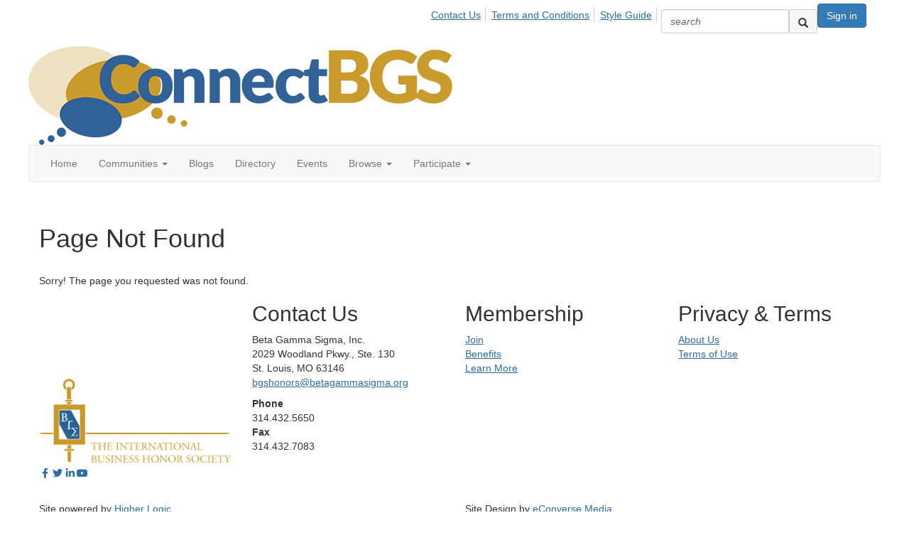

--- FILE ---
content_type: text/html; charset=utf-8
request_url: https://connect.betagammasigma.org/member-resources/member-resources-member-business-directory
body_size: 25511
content:


<!DOCTYPE html>
<html lang="en">
<head id="Head1"><meta name="viewport" content="width=device-width, initial-scale=1.0" /><meta http-equiv="X-UA-Compatible" content="IE=edge" /><title>
	 - Full Community Model
</title><meta name='audience' content='ALL' /><meta name='rating' content='General' /><meta name='distribution' content='Global, Worldwide' /><meta name='copyright' content='Higher Logic, LLC' /><meta name='content-language' content='EN' /><meta name='referrer' content='strict-origin-when-cross-origin' /><link rel='SHORTCUT ICON' href='https://higherlogicdownload.s3.amazonaws.com/BETAGAMMASIGMA/118bb616-eace-4693-b390-a21fabdb784c/UploadedImages/favicon(3).ico' type='image/ico' /><link href='https://d2x5ku95bkycr3.cloudfront.net/HigherLogic/Font-Awesome/7.1.0-pro/css/all.min.css' type='text/css' rel='stylesheet' /><link rel="stylesheet" href="https://cdnjs.cloudflare.com/ajax/libs/prism/1.24.1/themes/prism.min.css" integrity="sha512-tN7Ec6zAFaVSG3TpNAKtk4DOHNpSwKHxxrsiw4GHKESGPs5njn/0sMCUMl2svV4wo4BK/rCP7juYz+zx+l6oeQ==" crossorigin="anonymous" referrerpolicy="no-referrer" /><link href='https://d2x5ku95bkycr3.cloudfront.net/HigherLogic/bootstrap/3.4.1/css/bootstrap.min.css' rel='stylesheet' /><link type='text/css' rel='stylesheet' href='https://d3uf7shreuzboy.cloudfront.net/WebRoot/stable/Desktop/Bundles/Desktop_bundle.min.339fbc5a533c58b3fed8d31bf771f1b7fc5ebc6d.hash.css'/><link href='https://d2x5ku95bkycr3.cloudfront.net/HigherLogic/jquery/jquery-ui-1.13.3.min.css' type='text/css' rel='stylesheet' /><link type='text/css' rel='stylesheet' href='https://fonts.googleapis.com/css?family=Raleway:400,800,900&display=swap' /><link type='text/css' rel='stylesheet' href='https://fonts.googleapis.com/css?family=Roboto:400,500,700&display=swap' /><link type='text/css' rel='stylesheet' href='https://fonts.googleapis.com/css?family=Lato:200,300,400,700,700italic,900' /><link type='text/css' rel='stylesheet' href='https://fonts.googleapis.com/css?family=Muli:200,200i,300,300i,400,400i,600,600i,700,700i,800,800i,900,900i' /><link type='text/css' rel='stylesheet' href='https://fonts.googleapis.com/css?family=Open+Sans:400,600,700' /><link type='text/css' rel='stylesheet' href='https://fonts.googleapis.com/css?family=Montserrat:400,700' /><link type='text/css' rel='stylesheet' href='https://fonts.googleapis.com/css?family=Signika:300,400,600' /><link type='text/css' rel='stylesheet' href='https://higherlogiccloudfront.s3.amazonaws.com/HigherLogic/Font-Awesome/5.14.0-pro/css/fontawesome-all.css' /><link type='text/css' rel='stylesheet' href='https://cdn.jsdelivr.net/jquery.slick/1.6.0/slick-theme.css' /><link type='text/css' rel='stylesheet' href='https://cdn.jsdelivr.net/jquery.slick/1.6.0/slick.css' /><link href='https://d132x6oi8ychic.cloudfront.net/higherlogic/microsite/generatecss/9e270cfa-0882-400a-9047-dac0387ab777/ad9f2179-7131-42e6-9f03-75dcc07d25d2/639038286394800000/34' type='text/css' rel='stylesheet' /><link type='text/css' rel='stylesheet' href='https://fonts.googleapis.com/css?family=Bitter:400' /><link type='text/css' rel='stylesheet' href='https://fonts.googleapis.com/css?family=Oswald:400' /><link type='text/css' rel='stylesheet' href='https://cdn.jsdelivr.net/jquery.slick/1.6.0/slick.css' /><link type='text/css' rel='stylesheet' href='https://cdn.jsdelivr.net/jquery.slick/1.6.0/slick-theme.css' /><script type='text/javascript' src='https://d2x5ku95bkycr3.cloudfront.net/HigherLogic/JavaScript/promise-fetch-polyfill.js'></script><script type='text/javascript' src='https://d2x5ku95bkycr3.cloudfront.net/HigherLogic/JavaScript/systemjs/3.1.6/system.min.js'></script><script type='systemjs-importmap' src='/HigherLogic/JavaScript/importmapping-cdn.json?639048043601312907'></script><script type='text/javascript' src='https://d2x5ku95bkycr3.cloudfront.net/HigherLogic/jquery/jquery-3.7.1.min.js'></script><script src='https://d2x5ku95bkycr3.cloudfront.net/HigherLogic/jquery/jquery-migrate-3.5.2.min.js'></script><script type='text/javascript' src='https://d2x5ku95bkycr3.cloudfront.net/HigherLogic/jquery/jquery-ui-1.13.3.min.js'></script>
                <script>
                    window.i18nConfig = {
                        initialLanguage: 'en',
                        i18nPaths: {"i18n/js-en.json":"https://d3uf7shreuzboy.cloudfront.net/WebRoot/stable/i18n/js-en.8e6ae1fa.json","i18n/js-es.json":"https://d3uf7shreuzboy.cloudfront.net/WebRoot/stable/i18n/js-es.5d1b99dc.json","i18n/js-fr.json":"https://d3uf7shreuzboy.cloudfront.net/WebRoot/stable/i18n/js-fr.82c96ebd.json","i18n/react-en.json":"https://d3uf7shreuzboy.cloudfront.net/WebRoot/stable/i18n/react-en.e08fef57.json","i18n/react-es.json":"https://d3uf7shreuzboy.cloudfront.net/WebRoot/stable/i18n/react-es.3cde489d.json","i18n/react-fr.json":"https://d3uf7shreuzboy.cloudfront.net/WebRoot/stable/i18n/react-fr.3042e06c.json"}
                    };
                </script><script src='https://d3uf7shreuzboy.cloudfront.net/WebRoot/stable/i18n/index.4feee858.js'></script><script src='https://d2x5ku95bkycr3.cloudfront.net/HigherLogic/bootstrap/3.4.1/js/bootstrap.min.js'></script><script type='text/javascript'>var higherlogic_crestApi_origin = 'https://api.connectedcommunity.org'</script><script type='text/javascript' src='/HigherLogic/CORS/easyXDM/easyXDM.Min.js'></script><script src="https://cdnjs.cloudflare.com/ajax/libs/prism/1.24.1/prism.min.js" integrity="sha512-axJX7DJduStuBB8ePC8ryGzacZPr3rdLaIDZitiEgWWk2gsXxEFlm4UW0iNzj2h3wp5mOylgHAzBzM4nRSvTZA==" crossorigin="anonymous" referrerpolicy="no-referrer"></script><script src="https://cdnjs.cloudflare.com/ajax/libs/prism/1.24.1/plugins/autoloader/prism-autoloader.min.js" integrity="sha512-xCfKr8zIONbip3Q1XG/u5x40hoJ0/DtP1bxyMEi0GWzUFoUffE+Dfw1Br8j55RRt9qG7bGKsh+4tSb1CvFHPSA==" crossorigin="anonymous" referrerpolicy="no-referrer"></script><script type='text/javascript' src='https://d3uf7shreuzboy.cloudfront.net/WebRoot/stable/Desktop/Bundles/Desktop_bundle.min.e5bfc8151331c30e036d8a88d12ea5363c3e2a03.hash.js'></script><script type='text/javascript' src='https://use.fortawesome.com/d67f56a0.js'></script><script type='text/javascript' src='https://cdn.jsdelivr.net/jquery.slick/1.6.0/slick.min.js'></script><script type='text/javascript' src='https://higherlogicdownload.s3.amazonaws.com/Theme/CommunitySiteTheme1/CommunitySiteTheme1_638156997126644861.js'></script><script type='text/javascript' src='https://use.fortawesome.com/d67f56a0.js'></script><script>window.CDN_PATH = 'https://d3uf7shreuzboy.cloudfront.net'</script><script>var filestackUrl = 'https://static.filestackapi.com/filestack-js/3.28.0/filestack.min.js'; var filestackUrlIE11 = 'https://d2x5ku95bkycr3.cloudfront.net/HigherLogic/JavaScript/filestack.ie11.min.js';</script><!-- Google Tag Manager --><script>(function(w,d,s,l,i){w[l]=w[l]||[];w[l].push({'gtm.start': new Date().getTime(),event:'gtm.js'});var f=d.getElementsByTagName(s)[0],j=d.createElement(s),dl=l!='dataLayer'?'&l='+l:'';j.async=true;j.src='//www.googletagmanager.com/gtm.js?id='+i+dl;f.parentNode.insertBefore(j,f);})(window,document,'script','dataLayer','GTM-53NNDWH');</script><!-- End Google Tag Manager --><style type="text/css">
	/* <![CDATA[ */
	#AuxMenu img.icon { border-style:none;vertical-align:middle; }
	#AuxMenu img.separator { border-style:none;display:block; }
	#AuxMenu img.horizontal-separator { border-style:none;vertical-align:middle; }
	#AuxMenu ul { list-style:none;margin:0;padding:0;width:auto; }
	#AuxMenu ul.dynamic { z-index:1; }
	#AuxMenu a { text-decoration:none;white-space:nowrap;display:block; }
	#AuxMenu a.static { text-decoration:none;border-style:none;padding-left:0.15em;padding-right:0.15em; }
	#AuxMenu a.popout { background-image:url("/WebResource.axd?d=YAYach_zykzn7tRotFpEUsxzQ5FLPvh1vpHddxQkTcIGzDHXoEXLA7sJZpvZ1DZteHEFYx1BDdc4OSFbCGMrvl6emEIE_mCkf1V41TefuFU1&t=638628063619783110");background-repeat:no-repeat;background-position:right center;padding-right:14px; }
	/* ]]> */
</style></head>
<body class="bodyBackground   interior  ">
	<!-- Google Tag Manager (noscript) --><noscript><iframe src="//www.googletagmanager.com/ns.html?id=GTM-53NNDWH" height="0" width="0" style="display:none;visibility:hidden"></iframe></noscript><!-- End Google Tag Manager (noscript) -->
	
    
    

	
	

	

	<div id="MPOuterMost" class="container full">
		<form method="post" action="./member-resources-member-business-directory" onsubmit="javascript:return WebForm_OnSubmit();" id="MasterPageForm" class="form">
<div class="aspNetHidden">
<input type="hidden" name="ScriptManager1_TSM" id="ScriptManager1_TSM" value="" />
<input type="hidden" name="StyleSheetManager1_TSSM" id="StyleSheetManager1_TSSM" value="" />
<input type="hidden" name="__EVENTTARGET" id="__EVENTTARGET" value="" />
<input type="hidden" name="__EVENTARGUMENT" id="__EVENTARGUMENT" value="" />
<input type="hidden" name="__VIEWSTATE" id="__VIEWSTATE" value="CfDJ8JEeYMBcyppAjyU+qyW/thSG/74lllsWUbR1pnzRXqnxiWkMFiCAuAaxwym1zuXm730EtSeb6z9LH0USBaSKvzvvZ1ZaWmRWIn0EnVIWM8pQW4RsXNm3lm7JmxK68IpczsiRNM3DHud8FY4fu/laWuFAQbk9ltUHKKTSr9VgRAPZ91yN4Pa+9UurIiRiHti5sfpTHtrMAOTvZ97SUAo6E9qX7hQFy8y9OB8VtWq4s4hmDE49GFICzfrl9WqjuAMItJpN8s0HTWlrWS5ljajw0thZUalu1U0y3bK/MyVPakRG+YnLWNhd3LqRimdeh80lBG96Zwo167ijFNglbR76cwE3BnTfE/9HZk0Fcp+YSTGwfAnayZ9ETH9dS1FRoJXnoyTV1SHyikMpzN7zPhesGA87Vvnkd4gafYgmfR96hMGX/pAdFuArI4BsDgLhnsSzyzAW5G5XR6kzWl5AFHHwx0b6izOC2bhVOUuX13nDOg8oA+Tg+8pcDzFO/xNDP7XMqhtkXGZdK3nhC+ajbjOtXSVUt42ZHnzCXeRXrYefWwanK3faVvbJaBnSlMP5s/k45ugoGxL8jX5DSMz0WnR8ibEezYxfvmeOlXJySPGCYz/jct1eryLP8L7m75g19I3vLY5GxJyUuY8AyE6tyt6mplez0R2/W91JZX6FnBrk9JZjcsvebYXooS9sZ/PohO523knadfgM/bixKxSU0XTxbpNNRzeWK4iVUxZ76ch6O9Z+nMLcD6NiWL9fcvLYAqL2PeHXJgplKfKADaSCZ7UHygnaDOUm7+bmi3rkk9J1LLuoiXJynoni7fSezGE/i044PMlu6iPa+1Sz18P2l3VbttB3p7nw276B9uhc6xhBbmwPeYT9hOMzrJCWZytdQiUosVM6JNPpLiEqV61EPLMkXJzzvISRGdjmaYJri2LIj1wN2o9I6sHLqMYlkEjPd+A2dMEx/[base64]/jLfW5Ek+Ay1qnLMeYw5n98sbzfFnrD1mKTyKvwM/dwOFn0iNvSZqSQz4Jn8qCkOa9M5cozApxL8LY3mq2XUzJ2iD8DudCmW4NwmsqUZP1UagavM3e5HPCJ6LSVN77JjTQcX0D+KOJe4NSyBSnjsEBNX1sYWdIowhvpRyBLqtAsD1hUZ7IhRvpkH+yJDjREr3/GDH3p5e5F5ketnBjwaOtqcpnXE/9U7os4Pf9Gf0uWFH0BmSJRwi2qwPh28HsAd8FknGU628jVQ7fHykoJ+7DnATFCld086GaZXmcKIPSFkb1dpcF0W/+25TyzfwY0VZox6wKBtfkrdwOuNz/qlayzlr1GZBYN7z8CQHUIquWRoadsLOeEBMRmT6riniAlrLK41cB+Xv3pt3UqI6qTHiQdGxqf8Tx/ggTBXR/qQBphDPsxGMWXISu8xqYUtzNsJbERw/xA5QXYucDJFpdZorVP1qKSgzeQ51zv4cMJ78J2Ppn/IFrL8U2e5pCTtTeUonW7pUSMJ1F5h7yCSEDd9w65+CiZLdoEs+mPzEPOtZd2qJqr/O7smCOt+G16rhkes6M6NaAWAFhScQJ5LNDo+tXvdSR9S6ptjQ9t/AfgCHMFLHC5OxCLSDz/6cU04KYMFx0yqLdgBjx/OBJaMnmrZGsohI66wQqCaLL1S7wZJCqkWHZbtgD4PsdxCg3qb3AFqgcmLbw8hDfnI7N3hYPby1DNJmFa/FfkYhmZWQKqEJ1clfgHDnyXXr7XrHm7KblIHIQc3j82YIM2W0QlXdF9tvAxPkmKZI82HJ1HeDn9F30iTjio7jR0BQVBT8a9+1dl8Wb0c8asJ8dQ7z6hHyD9WTs1jjmwRbiJVoZIxLxK7plkffjm2PVJxKpiEEtvSZ/H8ZMHLS1K2Fm0eUHNQivtvq+ut6pZP3cexflOxRrwausV3qij4Djxk7ZcS47mze/KKzaOJWSVc/[base64]/yiYsgKK2Y3Kqh1rhk9qJNojx1X3Q7+8z2Pp1xreTctvFEaUJZZ471S0GKE3YfYRqJuS/h+9gUZ2CKXitA92RjkzmrflIvx/++EUe7ZNxYtLruEM9jphY1qMF6uHcEv7zSLZt3VG0g41cks29HN+j4RF3kFbpxPaZifeE8uzkALQtj3gg2fPT2g4/S2DzUoleSEAT/qO74NVGsqHM0O2NigDEX271cKEct1i6eMa+YOwQSogG7vkBqESa3x0JAIIZaXY9C1j1B1RgBNzDSHOpHY2uNCHauWpIu/CgReanjurxYn9prJNDppNMuiBf4bM5yyJoXjbVXFNFS/gFffKrCondD845CNKXP7ArLRFU7QlDMOSd8lzwoEr6+f7ldrLjfnIwiHQC5P3/KYU402jtx+oPGsAk9bjPtoePHAiQjOmD0+M227w/iAIiYGBFZmmIp0lHjCc70i3XvvSJayFxeoh5p/TbbLYo1z60z8FUlaSgSB0rKsxUsmqygAgTemsUB9sKxrm3A33aJ98OgBX/vPd+pAbBtEDEscVCcD+uaepdkkmVHWNGp+MLN8X0xx+68UzsCNnFnyHWyIlk/LjdwRf0KyRq7PjLbKRMyUxHWI0mR15hs4VF+gKHkDP2pzsgmUQ4H+yTNtYuyM45DXwtG0hiPPbdrAfeXSRaeS+3X2O+5vk7oFkU5W6xGKi12qsqp5M1/0Y21FU4EnwqW4L2J1lKZlfnKNdLCF36zuPiRIzwHjCFYJR2c+0lWoJ+yUQQslAIPoDfhii9XDzDPj30u7snGq59iq62rTvQLUa+kqcWQ97BLzBT0TyZC2R/MZzKwIK9h4ikbU6fb1ptTZOfr7VSjCeZN4RK+2Buo+aTR/rZ9a6KGy/Y0a4uRyY5UsMcDv/ofxdnbL+pXnI4op5S/dws9OE4zlm72hZTkCVnaoX1MAZdC03dHsmwRHtXzSiRcxF/ugH6EYXSeLPBySR3IC/E+/19P21ielmV+69uuzKG371geX9sJJ7z7uUfbRApalydpLRWu3NAAR+J12F9NhWwQfmnOQGcw6JIuH7ToDtEccfHjbtlRf3XW8RRCXbWtgxyPbV0KHlpgk7I+rnIk2Vhorl4oUBf/WFDuPsZOEiMPq2RxdgitP99/EZTeRKaPmRz3KcYQjbTN7WsU+AkknWDNQOEiULflt4JeWsIefKEaGGaUOczkdUo3xbv/niR10yMmCLEPVO7ydLoTPSd55ALuGY6wBgGLr8DBYyiTzfDXA04dnEh7v0EL/apFCQexqYQ9rZg9ZagE7Lb8RQ6nRhFhkj30uJ0CFH/[base64]/7O3xYquqdJhWco70D4OdEcYzzH2yxbYJKGXt8bC4hQ8gCKTVBS9s04/4+E1tWiSLI+J8Jo+wwPytIGZXWMgo9xwGBPlvHCs3UXf/iz8bpeNBjjR+rg0+XwzMSXzMrJjnf+CezFfekhP78dMih/ZU7BAXJB6mY+F3P/RP+OLvkv7n+KCxrJoDt8Yrdrshm4mdfZr0VFwxdyREalFoTAwZdeBU5YzOw+N5KH5GELGCJDNJFzzzuB2rOoClQsMxRe3s7oTG5q/0jxK/MZ2Kx00SmN8fUPfyh0vDu9+47fwXquJtKIZw6RMJLrwPxMq/TdcoL0752iP6L2wkMUQ5aldFFHpDC6nL/bVbPez8WkpLLN12b6yusS2Ri+wPN3Wnz1CuYKCQrZj+D+LAQL8uIQklZ7t3jGodY1n/tIrm3F33NW69D1ACkVb/HHgBv98IcvUF2cc0+audRfMECpiEHVDv9m1tA23CTtCCzIzH3E+BaWltKtqtM2HR6m7TT7Lu/HY3Jxo+xMSAEFVatNZdm00Op3KrxifyuDQE0WeVGWlcUuz3XMIEfzM+LzUxVvMEjfSLjVjmKOFLxR3znc1EbCBkzk/ji7w0hKo4aRbYwB0D4HolhpVxJEg/HhJQlKQuvvnNcJbVEqcZHZGjgZSXxrvs3BYJYuuVE9Dg4w4DqF6zZrxLhZxJGVgWxXn53G67SjjhhzxVO1MKH6hQne8xAS4h/bs3zE2dLHorUJLcKrkzh9S239T970S5r2H6ljLnwCMzoOw1wq4L11ZdqA/2htO/SfDk7i7Z80DPhPt0jj7syyM2fdi0sRh7/eUNZOdlK4zL7n9iraB+p3RiJ+is6VOUVJW7815nREzVBhNcXA+CFPmsK8bmtuSI1Zd+pf9o2r7JR5zt1O4cGpZ+XmxdsIGmIoTJL3ZCRzjOG3kZvMr03a6tCCwfGxmfynijic7imp9QRUxk6AxzMEstMvLEPVS2ETkqrnQNj3/j9ugkB+6or0q6uRTWdEdlnD/T3lg9kYa79u3/a2tYPTgcml6qk6h7lMjUqisbCzoQH/QbMa7jtPSAEIi2frNqbq7k2qO54u5RUqIiSzBIna/5jNhSfokbpwmOOGWFElVYcBEMhInB9kTRHp626dLuZcQT8Pk15XhTXjsN2h3XVmsDaabHlmk5xSUU/aDJl44AqjhsrzERjxVoq3TWCNP/qVo7AcDqej3T9NuBVR52TyAKBJcitFOcbWBYlVDKajSc8Uy6ESRQcBnZZA9Da0VT4AcmdzdfcRcAUU0sqnhSchCl1b6+83MQsjQRF+ZuenZtoRqctQ9Pwa2arY7/dTZokwtHYuc2YXvdxUMwcMsTQXMhVdArhxVbTwHVqcJlwxTpl/[base64]/0GiH7+wD5s9kB/i1D9XjdLxwYe1KlxNTm6RuovosFG0sb8Vutv0+wOOcQ1QM+UL/npniLRvaCujEP0x2lMP0v3WRdnh/GxbnfZ2fndBEdDtOmBBPs/np37Twp5pZUG4KOY7i9U7cRjN++2PnLw3Vw+42+MGc9r9dXzkHM5/tbAVKtzmp0MYMYXw3nQD3gZJxtoHFrQqHwyZjap2+BaO4fTxBInqQCm1QN7Mr0X3huyiGMi9xPk+1jTMXZsgLLzrYonzqdUamtgn36iM49sd3UX1WMCSHSu0KYnD4HbJ/20gcYiDaVajt4oLlBpJ6KHyH/eRWElmUNflQEgyJNFT6x32YwHp8bIK+wIb+WSfNoVOWKDmsZybdO9AaZwKumd2Im8sVFdpcm3zNj7t2D1wcqpm79H/[base64]/vLF8nWZo7tyQaj4Hqq6hbWqyvttOpDaO3vJd27RY4gmYb716Ph1D31ipE9eBtxUVDsxxdNwiJZDb5NlJ9A2zCDvwVnJJlyT/f2bDfLXZLWHAooVVVVxTgFEYKPlWG+Czhdze933A9JENlO/zyQfPKAdjB+yGIR3TRgdMVPgD2/eGE6TtlwEqRQT1VhC0qQgttrplMNBGyrkXBVy3Sxjb9+5NH32VHD4bB2c+zW0Zgx/yKo1nuzWxBcpTsp0dqUUJDktzMMIxPb/ViCEnA+6H2YlL2koxYhy3fFe/9U79QwYUL80RNuHm9TuzwQSlh4eipfZjyBn7jGVHsB1PFuWzGgt2gjjuIZsjQf0B/uscuYw8EstTRsBP1sSgIpk/sD/VOYiqX8xH5rZRExDLcj958v1q0HJ1YS94Wg6yiL+c1aVOUSyw5jjZQU9qms1GbXp6WGQnt8SsRuwdr/73FO7CIvgiLdX+Sj2zHvKb14OGSyGKbL2cEng8hgB7enMgoM61wQ6tNtIxALvLPrj1s3LXUjDUtGWcPl6ngDzd0sUnrW6Y5RC5lOsN5EOMTJLu73Ha35dvfGsO3LBt5yBl1S5zLp/edwMZT5pIrSiwrWdu5VndvBUSdGlKY4DdkL/[base64]/VRjmvnBux1v/ZruZQ8BH5ZmaTEPTiXQHpvHhFAEWi3441tqEriPa7RYszf5uAt6cKPFPJn0+Q5m4ngRYYPh1mcL/bW83avubC4YUGXg02UZrMMAV/[base64]/gLyHdV2i0m/xIS79mP4oN+Y+byHk+CnK4pkkwfvo+HPu7uIVM5tTVR0HNr+IPQx5S17PVLTJ5tuqp1JK28/[base64]/TLi0YkIqUoRqjiszofO/PAw2y68T6Y0OfsTZVz5brvRNlRk6oyQCej6ZaG4m54m8QVGL5nEYlVoQE5mURhRlop9xFahPMLf4u4J410wI9uL8QjN2vcHq8BChsdGuYfvUvEDhiJ2Texfbsp0DKwsbcd9FWCVfnNiv6O0/3wXD8IaWcZI0R0yX+KXptZ9f+g4lTK9+/FeAsSlVU5hDWwty3qyXppM24e/JSJX/EzRPt+c+zkJq/cw6rlXgrynN74uS9tW0yDX6kWng2vd2IxfKANpZUQNi8lzsFpfK8suh4berai7ON6s+1Ac9Wwhmcu4pM9st+iw2AHbFqCr49XpnugU/Y9YyHW3CyKg3PDKt1/iKX6tYkzByxYF0Cg1ETnkVfe45J/+ZXS9z8jHyWl9qZ8qI2MRV89hIHZC0axo7YYOk11mBqg+lTfgdWgaLzSxcFq3fB9WJ5p/UGB6u8SYG0WMgS2MD0R9Embowrf6i+1rmlsTtpFQKxooAWVrhjYdwF7gWrseHs5fe/ZXS5yEU+D8IlUXCzjiTZTvAYUIpJEUsdENtR+TYhufEjhH8kezEjBj4n4RJszX8fZ85klTWJ8C0kMiKFDNK2HUJ639dIcVi0Whp4CsjMMYrQrzVkK4tTHfPGd/J3b4V1Lz3YM9Amv1XD7FK1EPvmkIfws45ohJ8xuYT1b48I7S7wUFwZZNQfbWEQDS89fqNbENcvaYn84mOo9N4gWGSwAA4XoRK80Rv6IsiVFuVHVle2ukxT4/WRBKWyFSb0uqh+4YH4eS83kQmaJsh0L7RsrICtP3XMqc/pffvnoPAsVhtR8Kn379LYLyU5DJhTp+Bte1Rd2J+zSg9pzgKikUKDc/uzEIZi1kv0roLL5TbJ5hVO7sGqvWfAOXi7Fg7DqCvSIljbeUefs0rfmJUyl7pjRWRa59hoBukoapCK8O5Z8i2BHPRVxLynP5ZLFpGzXX+E31cRK4M5Kahd6n+8MSm2fREV4FYKACDtIJWqo5jDY7iItDsxPkMA6ZICwlhykfNdCXU9Vnpi7HL/1fqfHXv36zq0pGLgYo6+ywiHmSAVbpRQ6YN/9a6JX4rX/rdu64ucrnosAgKZwyPGQL3q9Dmv/xk1WcxAdjMwNeqnzmZ7y04kbrb34nJD0XlDUYdk4VNCi0Yaz7XO7v0a0NkhEr22GaEvAochKxYr7DcU2LIfO83FibIRYmfWhGgHtP73m4Re5QsoS2yFFRv/og01OoECX5htDH5QQkZRP+CFnGH+rXN+xPlQEZbCg721V54s6MJQMnhS1cRawjVNAtrJxJNTN7xXuXgok0JJZuvRwcQYlV9SyuqmQueVw/VZv5K1hujg6dS2SA3tNpFRjleHbyqjYTJ+zDBAGzQ9tIxiWec47czlgTxYZ5AsbQZCm1Q35IYYC1DnDBWT5nW0XacT0MvrlhN6OaWNRQApjwDOXD8B9+SOulNAI2nS8alo52JnSR/BCWfd9m+KMto52P/cFhX2B72Rpacf/BtJAlMyEGBBOGHIqN5xc1zGgDytDvdG40l/7/7ugJ+c/CF5FEceFKqdFrU6JWA2Y5Ge2Uz8TIZNQpKlAfshAY45/8wUTp1pQtuEkyp9AoPZ5PVUSpcVQyj6Lw0rV/iduo3Xti84uzXQyHad45a74Nx/Fr5wI8uEBm5rKY4OSvgAXlcvzy5rQQlYW/jIbIZ+nlri6vWJByzYZMVc8nsCJa8TqOSy+1Sw9607mOQFcI80ClathuKd9xsfGh45ATh1OBZZF5Lv7EN7K+KwP5baxd1oI1aDxFNGg8FRTWWVp0A3C8fqcJNTsYT7IsFnOXcoozzvpChYiUQm/Es4sJ/M3DD5IdT0FmS9DKIksqU0/n+GE6XOZRfLj04EPjfGfSIC2yxN80ZkU2k7Hi0alX+i51EJ2aN6PUAr1leqquWW7ksBBokRu2D5xhXmwn/NfGG4xyK+9BdSBkP5llSKUgcSrb9wrT+t3lPcEBAvSj2J8eMwDppWdBY7BsMiu5mmLnFZ6fV/yD0PxJToXWp3pu+cd6+4oeNgQX26Y/CWqngwIPp6qfz4TO2apruB/ryYBFwUtkig+u3QoHUhG0AS6uy6Qq8FDnf81TFTgluL3pacFpKKM3lwHSmvQ9KacAF2XCoOZLGPzcAkJFa69TzPOYsViF+4tZUuiB+qwIKL8G2JyV5r7IkiEMJ/x+reCn8v//GHP2JG34J+g9bk2jSze6A6x2fZQUlWL8e+c8N+RQazvpksmPd6SET2YLfkbOR4/PFmSvgow9dChYidlpe0ekRleIWDccLiX0ZeOvUtB1Lc6n09uBNgssxKYhumViic/7I6L0tPMfYFy1g7roDxKoBtpG1GBZXcQjbIV5jm5/RWJd8LpMiG+pBG/kPmCdxo6ErkAfA5fdic916u4eFwEX64SGPzzf+y+T21rQHzxDVSZ1mLlo8II/[base64]/zC/iCAQRA+2lejjuO18FFmorl7hNzzJFzNz1OI4q68wsNuPVIqNLWHCayTlEM8r8C6tJbEdkArmHkpwP8TF2Fr+M3DeoaZ6JNwcH4J1t0lMK4+m0iFvL39vG5F872adClIyyrZj2VuYklMhXGv7++2ct8x2Ho8Adgm/QpNyLeNgWVpgvCn7+kpyB6j+K7WpKeKuo0bK+fc+t1MV9HPUwFxAOXhsSDtfxLW7F7bW+xu8rglOECoAyl6nML379v5gnOPwS2Ni1BXdKYUXLlKF70oUZ214m3DoVqS3bOprosIgcBXL38A4SApzGJIoZCgmTpT3f9D1GC9UVtNtJOJmO/67FpsCW/tSzspbp/GHphf1cADOdAR9EHNk0xFz9Tov8648E5iFmV/6a5zQVPeyBSAzx1mApXmKCPBeDXaYw4lE7oTbP6/DocCx4M5pDZJNWVb3mcouJ6StDS1Ty25S1D0l4BRA9EFMEM0Garz/pSXYCmi76gAHRXLFRjEec8Yarp5yhL53IX8cC9TVt7D7DUVpWkQpiPwu+jaQLNsEqYtvnCGlZDoFlCpW4NrnOK2oANBUXnE9Y8VyqouCyA5SIE+hCBHaS9EJENwOUsqBGtF8+ex7G0fTOtm9hvvDu2QK3dBohED43NrUhGOPzR5E/UYhS8qCJtQTJ/e9f6oOlKNwSntpEKjtDG7LAYYezN6PH+cPXXRJymEjzlWLUqC+VPDLtzLHESQWrgz5+wuyIX/qMno4MReHJFsmfTq7oS+inJvYglIhaAahSEUUaCmiIiMDMG5OAjvXD5OhRgHSDLu7fjQdD9EM+xrbdUkrAE/bJr1FYNCN0mBgB4I2aDqRBctbjxPPkVmg9ZaqcDksgD/[base64]/hPjOwVnzAI1bskz4caZwf1aiEjz1J5ijx7RrRvm6Bd3e9JOfwjoMXrI0Q1hzKX40HobpKDgjTmNLW1naExmdocIiRBLNC6kWw9MvrFY6x7did03rIPJQdgnkfZH0LOOhPxJDOKqy7xLmczycPi3YXLVbwZTmaAtjl/oiNzeC3+MAvZ4WkiXSPJk9Qxj4uW9f+5U2YtXcNXa+6Fgt5CuGHtEZXv7cfz+ZaxSWOCFcc4Z/7jH0+nNnRpnv/Rfmztz3LAgjkPZ3NAzkcgdV+sqMQ2mEFzQsY80PwM94U9T7fjI5zQrZs4+D4NEjCHkBGTNffnCS8EAy6LCu1VhkUfjx1HC8OHk57ebzQ9C05JK668jhPD4orwtXPe1hIJn5zjVBi6gCOafIBFTJ74wD2JSSsB5/GHCLGOYRdFMUIDc/[base64]/in26NfM0qYT+FAO7Q9rUQVD5y5oCmvwd5oLRRLON/[base64]/T4NHl2K1pPFJMaOmEPwzyvVpnbcyZrAofZSJeGFDVgV+U022KpHz2fnjXpLIE4/UYNBZ2NbjGJApIEhNwGvz2wX6qMxHqhk9aDgSK8kNQMM4KKJEtuQsfDwm4xh7cbHkRWWoB5yDepnT5gZAtCUicAovEyLP25n0WlrhWxWSKAP//0zctrIa9nYe5AkxG4FsUa5id7eefs0fxCm/e0UaSkaMkdVaY6B1GuXRBMuFnZmjTavgNj/kjA75/ImgKUkve65FqEUnLywV4UFK8vkY65F/Xr6p2TGTGE3sKZW4oOsawRLAWBFJmPgYwZS0yxUT/EHGV3JCuTBc8sus0dQ4WrSvUR+NXOwF4WQy2Y5pUH8bIjx7KfMWalGFDUT64OWMnIPtYoc5/sf8vzNFxNybHlGpJXxnPfIP5B7UYB80iNnetG/7MIh6oYLtI/vC5SjcRASFXD9kFis1BLjdlb4/SaaF9xlGyG0fo3vKqdirnVBPjEiT8Q/xFX6rqMw4ROohOfH5BTUgKl6lTZWPAXhxXex/iJVD0L4vCOxDErOp/d0+o86uDrxjJ09auE3ctAYkBXTDNsX/R4bbFfo/Q9CGy4MkFc7DadTocU2FZk7Cw6FVvjSuqgHZM3ke+CNS+7umjzabEpDRZiJYywIgT/rFQHmTS7+X1OAa7g+C25tc48EW0GJrnkZ+ttJmWy0bazOE9ELou937asSPsPOHPBNLkiNBbIH8gPiKnI9m7+dnupHiTYxWM+2rWiMES9ze8XKvzhTLqmtcmk7wmaD9xfbjPnyVTQOevKarMG6VPFaqLph9AwlBs6O4GUg60A1sDLTjf6wT21OhDlUd/Z3Waw+X3lxH90B89+yLG8adrk3bDjSha5OhXPw+9C7Vq2/eAMeXsq4Noqg+2XXQdgx8KdGNS0FULyNh90bEVuBF96pfAzD3MRza4XVRBjliXxczaqF5oKKAFPJZR8q/GFW6ln6OLMITh8nU1p5RbJKfkdgJ3cbvso1+i6Fs6FcGUscHpENMG9zxYiKYKqYtdegOSBlT+Luu/klqZQ2PD+oPtznuDjVKXnCNIdePhpsvT/[base64]/+ZvoICvtbZxGc3k4Ms0Unk1lXKj6a/48TP8RIdlvUwOvVC+/0FPjM0PRQA0Xg64izjDv2AqlkXoJGo168/YAVTKiucytTKbwzf64qAHomqgzjjbNpviu6CKyhHSQDlPvcmMlge8s4aYcsJtxQsJ5mv15Pjnykt0J3bEwgmh7tFxU6qpAOUV2Olk1LkalIcbf8WdVr26Nl50/RuMeyyQkjTvf6bHDlYEJ6m04nJMuvpEEWKaw+kxyQBtNqlUKZOu/Co+ZQlWvXzOPNsNFaDXaRQl0uO7mtTOU0+UJG9FmAiWf/GXiBT3IcS/n9V9bh1N2j+nDi4TyO64jVAKeTGOUHlozYyVkfBAA0DD96fDSRCou7y4YRLLTB+2xmmQcDgaLD1BmJpWKgKWLr/ab+PxYsQyo+pb8f+JJyfMGJnEKv4FU9UKFmg597MR46dRDxqqr146utR3gwJZMwtgVn5R+TkPh0Bq3Vg2SWTTUQzMzU4ls7Me0YKBnfWSn6BGKGePVLptpiBv9idSv4NQJSckKYsS6dqBuyJtbOiMUue942OLwosNdXB1bKSFlR1RLWQYPAj4FuGV1P+GhYmO/3drZHl/k0d77hZV/gAxrmS9kpCylX61zqOlyEpUOmZdzaET03EQ/5IROj/iAAFuW/K40dzcVW6pNg6wWbRfc41Wkeom132u16Qmn4dIU9mBfYoBVilxRGPqyH2+dGux1hNYsP5Qy6axKYtrG1LrivhY1qNYLRmbgfHtRJvThE9qPA4OyFYsQTuHX9fJZul5+tcbRVeyhx5HalvrWizVdCrnLKXMg6vw/iQqNfGm1w33T00pj4SJ6FaLltPCZq6Fpj4kL66fEIt8R+UkoQ5A2A71kS4WBDEmPA9COoBGjSzDwk2IFOlsMYxoH0x2vwzvubLRqE7blLrj+mRgXRFe38jBMIVOGSckJ+whIinY0JIqdhNfcPQEcZntm/Yf7Za2ddKHWOBIlAfEvBTiG5Xe5yZbjdzUeOowJc70wj+nKQon8S4VSiDWovwEfxbd/7LtdEru+g7EAupsXUnXemXRfXX86eWNESqujMBdFpzLaD8qK3A8P2l1Ss6i1UlrekuMePoWrGTR6X4Cnt41fY5Iwf0PwmtmTwNsZl0xq8jHZ07rs7SmmD/Twl9Bx4gPxSSZzttoRnuOMfalPsjDVmOGnq6E9XGP0FPzixnTx0jS3x21gSikLYbR2uzAJ8ZTONWzNFY0J+N3oCOVBHca8ZxHQ6fZPsnWVFGcY2eoe+3WWaNPLePG34Gwzy7XRhH7p0+G6JA8lM/APJaG4oZF5frGhv3+wo2bnuZGKC8QkUTM5s2g25Dl5/Uer2bd/cib0iGP4ZhyiTSvV79s0mnMOGriZIuuJKKdqFtlpCwaznri0mS3Nf/XFVgRk1nMnFLDsOivkvkrD2NjtM9I47DfQmgBNQuKtOp+vchUIFiC+PCSTxKRBB9fsTFYu9SXm8CmP/NHjW9+re/pONyODuig78KHnKBDQGaq/MBilDRjF/0/2DRtxcOCJHVUtVIL2njJ2Ciho69bJXENPDWmQ2tLbSNvD5djaEx+xQ1o5wM/45HjBUMTts1/k5JUbOCl0ufkFoyQqRmmBPFj0C18kp1FriO1woLGid47cEU8le+mP+AFnXPOljVo+wdl5LP/L5ehBHq13MpG9MizsbULmaQF58HsJWWDjutFxYnu0nN5YeWxJcoEFdti4ejMHR9nkaM1XKWyt4E7REkW66c0nGLZDC7cQqJHEWDJGrFaK86lAAvSotpMYAz2trkBldfjK09+zYSG8JRgZJrMzZnahU269lHIBtmCTyBnffV3rk7jhRgV5iCn5NrB/bAr7qiawIj7WskKShOhHGbOB+/erXAuOviFPV86EqvrmrOcsfZtyEIyiNKMbzqQjZwxtMyqpegDKnlMXlpjV7neMDd4TOd/H11vK1t8eAZxc7hejggoEm9BPNDEPixa0SSKpLTXNjZYCDOuxOF695Gd6awVPjZbH/iq7dJ72tIwGcUPGXuAal/gk433MOXC1R6eYzVmxKYcZZ8bIqXvQRCIU6qccdRfOopQiFDELVYRj3DDoooz6O2hAUiLCe3PxcNjn3GSkmZPwcPvVR0oYZ87vhdThomjuK8BzMn+EwztR/jNXTRT3SxtdFjkuV9kDPpTSiQT1WoWKyhmF8qMGbSphj8G4vKPAy36Dyu0ov/Uc4I4VGv4OBNpXr3MJ8d2pLluav6ptgaels6yib1vCcDcY9tY9e0S/ipGAFl8GTabOqSPElWzdJqARkAcUoYv/cWYw41zkclHeEUs8F3u6DkOZSVG6RkdJrr0DviRkkVG508m8OsvrEQ0Z/b1bbQjmWPR9/Ofl4laIEw0zFr1pX0D7jqQfIyMN8/EveCGbOuWj4Nn54dWIM9ih2ZyjdoQuIrioGq4QdX4xc/jzo/qVXj0qJ9PTQEQP3ic61PufRUZGvYHW8WR8OtZLFpQZ4YQKd7qtD8Q1KJQUSEL/wGTnikMyvEWZhvSa3NejBc5jMgo2Aq/gF9YgUNZbz2Rm8fhBZg7KrK1ukKVbzBl2U+UF9lg1WA67C+Xakvp5RzMRdM9OKrMOMeEjveoy4YYvTJfi2DKGhXl6eG2k/eF8d9ks1oeDY417Ahfee705il8itxx3QD9at4PkPmrK1os3AzdSM25YvCeOpIvVAUDcXIeEOgiyyjI4cxBQGvLXZx4u+Nx4mpADCOq97f7bbX/SlcDLC+9YhK+CvBzMOxCBIqkPU2z3Rn27CvXVzykjYo1FcoREf3DysGQBnQ0PhIx7ZmFYZ8FU3nPcmi2+ASP0qaWGn/NsY3m/2lQrMRdgYaVBzKLhUedXxe5l2bp6QcUiX6LhMpQGissPVOJnJELSRfBU/SrgJhfitsC14flbBrFPCcOIYl5Lc5C6Ft2eutjl2Vj8WY=" />
</div>

<script type="text/javascript">
//<![CDATA[
var theForm = document.forms['MasterPageForm'];
if (!theForm) {
    theForm = document.MasterPageForm;
}
function __doPostBack(eventTarget, eventArgument) {
    if (!theForm.onsubmit || (theForm.onsubmit() != false)) {
        theForm.__EVENTTARGET.value = eventTarget;
        theForm.__EVENTARGUMENT.value = eventArgument;
        theForm.submit();
    }
}
//]]>
</script>


<script src="https://ajax.aspnetcdn.com/ajax/4.6/1/WebForms.js" type="text/javascript"></script>
<script type="text/javascript">
//<![CDATA[
window.WebForm_PostBackOptions||document.write('<script type="text/javascript" src="/WebResource.axd?d=pynGkmcFUV13He1Qd6_TZBRAmfPljXpAmvH6ymD0FJ-nJODBdw3aywduuCX7fwOOLVcxmFBAWgoWnmkQ32NYnA2&amp;t=638628063619783110"><\/script>');//]]>
</script>



<script src="https://ajax.aspnetcdn.com/ajax/4.6/1/MenuStandards.js" type="text/javascript"></script>
<script src="https://ajax.aspnetcdn.com/ajax/4.6/1/MicrosoftAjax.js" type="text/javascript"></script>
<script type="text/javascript">
//<![CDATA[
(window.Sys && Sys._Application && Sys.Observer)||document.write('<script type="text/javascript" src="/ScriptResource.axd?d=uHIkleVeDJf4xS50Krz-yCsiC65Q9xaBx2YBigaoRbtS1gBd8aKofUezDJgqx2VqzgEIfFDmhSy54GRTGOr5d3C_X6iEvBOWiq8p0Kduo8H1no1RIzbd6O77SxCTGA4F65wQWu2BefDxTdERyfxJO3mgL0rEVcT6Z4j6igYLOGs1&t=2a9d95e3"><\/script>');//]]>
</script>

<script src="https://ajax.aspnetcdn.com/ajax/4.6/1/MicrosoftAjaxWebForms.js" type="text/javascript"></script>
<script type="text/javascript">
//<![CDATA[
(window.Sys && Sys.WebForms)||document.write('<script type="text/javascript" src="/ScriptResource.axd?d=Jw6tUGWnA15YEa3ai3FadBgEcIRcWgbO1idjRJWibT8FwNVD3NMThqSbDspdgMrhDQgZQ3sB2i12UR1nVkli_R5C35LoDWWMo0i8vO7ZexxGupvmm7x0dUepeqsML7kNSTp8tsPXRqaYaXSejaLj19y6t6ggahTqV8VH05zoRl81&t=2a9d95e3"><\/script>');function WebForm_OnSubmit() {
null;
return true;
}
//]]>
</script>

<div class="aspNetHidden">

	<input type="hidden" name="__VIEWSTATEGENERATOR" id="__VIEWSTATEGENERATOR" value="738F2F5A" />
	<input type="hidden" name="__EVENTVALIDATION" id="__EVENTVALIDATION" value="CfDJ8JEeYMBcyppAjyU+qyW/thT7UdIrQITTjtKI7XOtQV5YvZRMqghQh40kjnVDUReI/fK1F52kQRfmpuA+mDjkOSfrHGws4S38g3i53egba2rrQbCjkNuuSuvaXmUm8UVma5FK5FxBIcLhgCw+iCcOnS0aIGN7yvRXN9jI1mP3yRcMBZZaUISUlvu5O71lsOb4rryAj2gZgUoTlKpYQj5n3LM=" />
</div>
            <input name="__HL-RequestVerificationToken" type="hidden" value="CfDJ8JEeYMBcyppAjyU-qyW_thQxcFpBCIRCown2UaB1t-FrPh0EOivyaBSNoo4xrQ3zLIgQX9G1g94otYO5429LHZJrFameNt9oQ3gEB3Dhdimh3DzUbk0PUvM7caEdNPFfgJg6AA_zkF4fXkYA5XiFVXM1" />
			
			
			<div id="GlobalMain">
				<script type="text/javascript">
//<![CDATA[
Sys.WebForms.PageRequestManager._initialize('ctl00$ScriptManager1', 'MasterPageForm', [], [], [], 90, 'ctl00');
//]]>
</script>

				
			</div>


			<!--mp_base--><div id="GlobalMessageContainer">
                                                <div id="GlobalMessageContent" >
                                                    <img ID="GlobalMsg_Img" alt="Global Message Icon" src="" aria-hidden="true" />&nbsp;&nbsp;
                                                    <span id="GlobalMsg_Text"></span><br /><br />
                                                </div>
                                        </div>
			
			
			
			
			
			

			<div id="react-setup" style="height:0">
                
                <script>
                    var formTokenElement = document.getElementsByName('__HL-RequestVerificationToken')[0];
                    var formToken = formTokenElement? formTokenElement.value : '';
                    window.fetchOCApi = function(url, params) {
                        return fetch(url, {
                            method: 'POST',
                            body: JSON.stringify(params),
                            headers: {
                                RequestVerificationFormToken: formToken,
                                'Content-Type': 'application/json'
                            }
                        }).then(function(response) {
                            return response.json();
                        }).then(function(body) {
                            return body.data
                        });
                    }
                </script>
            
                
            <div id="__hl-activity-trace" 
                traceId="95950062cc2f9bb1f7bcba8a6beb546d"
                spanId="d2f788f93f1a8ca2"
                tenantCode="BETAGAMMASIGMA"
                micrositeKey="118bb616-eace-4693-b390-a21fabdb784c"
                navigationKey=""
                navigationName=""
                viewedByContactKey="00000000-0000-0000-0000-000000000000"
                pageOrigin="http://connect.betagammasigma.org"
                pagePath="/member-resources/member-resources-member-business-directory"
                referrerUrl=""
                userHostAddress="3.143.18.245 "
                userAgent="Mozilla/5.0 (Macintosh; Intel Mac OS X 10_15_7) AppleWebKit/537.36 (KHTML, like Gecko) Chrome/131.0.0.0 Safari/537.36; ClaudeBot/1.0; +claudebot@anthropic.com)"
            ></div>
                <div id="page-react-root"></div>
                
                <script id="hlReactRootLegacyRemote" defer src="https://d3uf7shreuzboy.cloudfront.net/WebRoot/stable/ReactRootLegacy/ReactRootLegacy~hlReactRootLegacyRemote.bundle.209c74ed29da9734e811.hash.js"></script> 
                <script>window.reactroot_webpackPublicPath = 'https://d3uf7shreuzboy.cloudfront.net/WebRoot/stable/ReactRoot/'</script>
                <script defer src="https://d3uf7shreuzboy.cloudfront.net/WebRoot/stable/ReactRoot/ReactRoot~runtime~main.bundle.b8629565bda039dae665.hash.js"></script> 
                <script defer src="https://d3uf7shreuzboy.cloudfront.net/WebRoot/stable/ReactRoot/ReactRoot~vendor-_yarn_cache_call-bound-npm-1_0_4-359cfa32c7-ef2b96e126_zip_node_modules_call-bound_ind-cbc994.bundle.502873eb0f3c7507002d.hash.js"></script><script defer src="https://d3uf7shreuzboy.cloudfront.net/WebRoot/stable/ReactRoot/ReactRoot~vendor-_yarn_cache_has-symbols-npm-1_1_0-9aa7dc2ac1-959385c986_zip_node_modules_has-symbols_i-ae9624.bundle.dce85698609e89b84bdd.hash.js"></script><script defer src="https://d3uf7shreuzboy.cloudfront.net/WebRoot/stable/ReactRoot/ReactRoot~vendor-_yarn_cache_lodash-npm-4_17_21-6382451519-c08619c038_zip_node_modules_lodash_lodash_js.bundle.d87ed7d7be47aac46cc1.hash.js"></script><script defer src="https://d3uf7shreuzboy.cloudfront.net/WebRoot/stable/ReactRoot/ReactRoot~vendor-_yarn_cache_side-channel-npm-1_1_0-4993930974-7d53b9db29_zip_node_modules_side-channel-16c2cb.bundle.a70384c396b7899f63a3.hash.js"></script><script defer src="https://d3uf7shreuzboy.cloudfront.net/WebRoot/stable/ReactRoot/ReactRoot~vendor-_yarn_cache_superagent-npm-10_2_3-792c09e71d-377bf938e6_zip_node_modules_superagent_li-adddc3.bundle.7a4f5e7266f528f8b0e4.hash.js"></script><script defer src="https://d3uf7shreuzboy.cloudfront.net/WebRoot/stable/ReactRoot/ReactRoot~main.bundle.3484d7cb3f90d5a4ed28.hash.js"></script>  
                <script>
                    window.hl_tinyMceIncludePaths =  {
                        cssIncludes: 'https://d2x5ku95bkycr3.cloudfront.net/HigherLogic/Font-Awesome/7.1.0-pro/css/all.min.css|https://cdnjs.cloudflare.com/ajax/libs/prism/1.24.1/themes/prism.min.css|https://d2x5ku95bkycr3.cloudfront.net/HigherLogic/bootstrap/3.4.1/css/bootstrap.min.css|https://d3uf7shreuzboy.cloudfront.net/WebRoot/stable/Desktop/Bundles/Desktop_bundle.min.339fbc5a533c58b3fed8d31bf771f1b7fc5ebc6d.hash.css|https://d2x5ku95bkycr3.cloudfront.net/HigherLogic/jquery/jquery-ui-1.13.3.min.css|https://fonts.googleapis.com/css?family=Raleway:400,800,900&display=swap|https://fonts.googleapis.com/css?family=Roboto:400,500,700&display=swap|https://fonts.googleapis.com/css?family=Lato:200,300,400,700,700italic,900|https://fonts.googleapis.com/css?family=Muli:200,200i,300,300i,400,400i,600,600i,700,700i,800,800i,900,900i|https://fonts.googleapis.com/css?family=Open+Sans:400,600,700|https://fonts.googleapis.com/css?family=Montserrat:400,700|https://fonts.googleapis.com/css?family=Signika:300,400,600|https://higherlogiccloudfront.s3.amazonaws.com/HigherLogic/Font-Awesome/5.14.0-pro/css/fontawesome-all.css|https://cdn.jsdelivr.net/jquery.slick/1.6.0/slick-theme.css|https://cdn.jsdelivr.net/jquery.slick/1.6.0/slick.css|https://d132x6oi8ychic.cloudfront.net/higherlogic/microsite/generatecss/9e270cfa-0882-400a-9047-dac0387ab777/ad9f2179-7131-42e6-9f03-75dcc07d25d2/639038286394800000/34|https://fonts.googleapis.com/css?family=Bitter:400|https://fonts.googleapis.com/css?family=Oswald:400|https://cdn.jsdelivr.net/jquery.slick/1.6.0/slick.css|https://cdn.jsdelivr.net/jquery.slick/1.6.0/slick-theme.css',
                        tinymcejs: 'https://d3uf7shreuzboy.cloudfront.net/WebRoot/stable/Desktop/JS/Common/hl_common_ui_tinymce.e4aa3325caf9c8939961e65c7174bc53338bb99d.hash.js',
                        hashmentionjs: 'https://d3uf7shreuzboy.cloudfront.net/WebRoot/stable/Desktop/JS/Common/hl_common_ui_tinymce_hashmention.94b265db0d98038d20e17308f50c5d23682bf370.hash.js',
                        mentionjs: 'https://d3uf7shreuzboy.cloudfront.net/WebRoot/stable/Desktop/JS/Common/hl_common_ui_tinymce_mention.fe4d7e4081d036a72856a147cff5bcc56509f870.hash.js',
                        hashtagjs: 'https://d3uf7shreuzboy.cloudfront.net/WebRoot/stable/Desktop/JS/Common/hl_common_ui_tinymce_hashtag.e187034d8b356ae2a8bb08cfa5f284b614fd0c07.hash.js'
                    };
                </script>
                <script>
                    window.addEventListener('DOMContentLoaded', function (){
                        window.renderReactRoot(
                            [], 
                            'page-react-root', 
                            {"tenant":{"name":"Beta Gamma Sigma","logoPath":"https://higherlogicdownload.s3.amazonaws.com/BETAGAMMASIGMA/118bb616-eace-4693-b390-a21fabdb784c/UploadedImages/Connect%20BGS%20Logo-clear%20bg%20resize.png","contactSummary":"<address>11814 Borman Drive<br />St. Louis MO 63146<br />Phone: 314.432.5650<br /></address>"},"communityKey":"00000000-0000-0000-0000-000000000000","micrositeKey":"118bb616-eace-4693-b390-a21fabdb784c","canUserEditPage":false,"isUserAuthenticated":false,"isUserSuperAdmin":false,"isUserCommunityAdmin":false,"isUserSiteAdmin":false,"isUserCommunityModerator":false,"currentUserContactKey":"00000000-0000-0000-0000-000000000000","isTopicCommunity":false,"isSelfModerationCommunity":false,"useCommunityWebApi":false,"loginUrl":"https://members.betagammasigma.org/Security/Sign-in?ReturnUrl=https%3A%2F%2Fconnect.betagammasigma.org%2FHigherLogic%2FSecurity%2FCrossSiteLogin.aspx%3FCrossSiteReturnUrl%3D","hasTranslationsProduct":false,"colorPickerDefaults":{"primaryColor":"#4792D6","textOnPrimary":null,"secondaryColor":"#CA982C","textOnSecondary":null,"linkColor":null,"linkHoverColor":null,"footerBackgroundColor":"#1C2020","footerTextColor":null}}
                        )
                    });
                </script>
                
                <svg aria-hidden="true" style="height: 0px;">
                    <defs>
                    <linearGradient id="skeleton-svg-gradient" x1="0" x2="1" y1="0" y2="1">
                        <stop offset="0%" stop-color="rgba(239, 239, 239, 0.25)">
                            <animate attributeName="stop-color" values="rgba(239, 239, 239, 0.25); rgba(68, 72, 85, 0.2); rgba(239, 239, 239, 0.25);" dur="3s" repeatCount="indefinite"></animate>
                        </stop>
                        <stop offset="100%" stop-color="rgba(68, 72, 85, 0.2)">
                            <animate attributeName="stop-color" values="rgba(68, 72, 85, 0.2); rgba(239, 239, 239, 0.25); rgba(68, 72, 85, 0.2);" dur="3s" repeatCount="indefinite"></animate>
                        </stop>
                    </linearGradient>
                    </defs>
                </svg>
            
            </div>

			<div id="MPOuterHeader" class="row siteFrame">
				<div class="col-md-12">
					<div id="HEADER" class="row">
						<div class="col-md-12">
							
							
							<div id="MPimage" class="MPimage">
								<div id="mainskiplinkholder" class="skiplinkholder"><a id="skiplink" href="#MPContentArea">Skip to main content (Press Enter).</a></div>
								<div id="MPheader" class="MPheader">
									<div class="row">
										<div class="col-md-12">
											
											<div class="pull-right">
												<div class="inline">
													

<div class='HLWelcome HLWelcomeHeader'>

    <script type="text/javascript">
        
        $(document).ready(function () {
            $('.Picture_Profile').tipTip({ delay: 200 }); });

        function toggleHelp() {
            
            if ($("ul#CompleteBarHelpContainer").is(":visible")) {
                $("ul#CompleteBarHelpContainer").hide();
            } else {
                $("ul#CompleteBarHelpContainer").show();
            }
        }

        // Added as onClick for logoutLink on back end if opted in
        // On logout, removes the CREST API cookie that was added on login, whose value is a token used to authenticate to the API
        function removeApiToken(tenantKey, token) {
            hl_webapi_remove_cookie(tenantKey, token, tenantKey, "HLApiPassThrough");

            window.location = "";
            return false;
        }

        $(document).on('click', "span.CompleteBarClose", function (e) {

            e.stopPropagation();
            toggleHelp();
            $(".btn-group").find('button#BtnShowProfile').dropdown('toggle');
        });

	</script>

    

    
    <div class="EndDiv">
    </div>
    <div id="Welcome_NotLoggedIn" class="Login">
	
        <a id="Welcome_LoginLink" class="btn btn-primary" qa-id="login-link" href="https://members.betagammasigma.org/Security/Sign-in?ReturnUrl=https%3A%2F%2Fconnect.betagammasigma.org%2FHigherLogic%2FSecurity%2FCrossSiteLogin.aspx%3FCrossSiteReturnUrl%3Dhttps%3a%2f%2fconnect.betagammasigma.org%2fmember-resources%2fmember-resources-member-business-directory">Sign in</a>
    
</div>
</div>


												</div>
											</div>
											
											<div class="pull-right">
												<div id="auxskiplinkholder" class="skiplinkholder">
													<a id="auxskiplink" href="#Logo">Skip auxiliary navigation (Press Enter).</a>
												</div>
												<div id="MPAuxNav" class="inline vertical-align-middle">
													<div CssSelectorClass="MPAuxNav" id="AuxMenu">
	<ul class="level1">
		<li><a title="How to get in contact with us" class="level1 MPAuxNav" href="/contactus">Contact Us</a></li><li><a title="Read the code of conduct for posting to the lists" class="level1 MPAuxNav" href="/termsandconditions">Terms and Conditions</a></li><li><a class="level1 MPAuxNav" href="/style-guide">Style Guide</a></li>
	</ul>
</div>
												</div>
											</div>
										</div>
									</div>
                                    
									<div id="Logo" class="row" role="banner">
										<div class="col-md-12">
											<div id="DesktopLogoDiv" class="LogoImg inline">
												<a href='https://connect.betagammasigma.org/home' style=''>
													<img src='https://higherlogicdownload.s3.amazonaws.com/BETAGAMMASIGMA/118bb616-eace-4693-b390-a21fabdb784c/UploadedImages/Connect%20BGS%20Logo-clear%20bg%20resize.png' alt="Full Community Model logo. This will take you to the homepage" /></a>
											</div>
											<div id="PhoneLogoDiv" class="LogoImg inline">
												<a href='' style='display: none'>
													<img src='' alt="Full Community Model logo. This will take you to the homepage" /></a>
											</div>
											<div id="SloganText" class="SloganText inline"></div>
										</div>
									</div>
								</div>
							</div>
							<div style="clear: both"></div>
							
							
						</div>
					</div>
					<div id="NAV" class="row traditional-nav">
                        <div class="col-md-12">
							
								<div id="navskiplinkholder" class="skiplinkholder"><a id="navskiplink" href="#MPContentArea">Skip main navigation (Press Enter).</a></div>
								<div id="MPButtonBar">
									<nav class="navbar navbar-default">
										<div class="navbar-header">

											
											<button type="button" class="navbar-toggle" data-toggle="collapse" data-target=".navbar-ex1-collapse, .icon-bar-start">
												<span class="sr-only">Toggle navigation</span>
												<span class="icon-bar-start"></span>
												<span class="icon-bar"></span>
												<span class="icon-bar"></span>
												<span class="icon-bar"></span>
											</button>
										</div>
										<div class="collapse navbar-collapse navbar-ex1-collapse">
											<div class="row">
												<div class="col-md-12 ">
													<ul class="nav navbar-nav">
														<li ><a href='/home'  ><span>Home</span></a></li><li class='dropdown'><a href='/communities' href='' role='button' class='dropdown-toggle' data-toggle='dropdown' aria-expanded='false' aria-label='Show Communities submenu'><span>Communities</span> <strong class='caret'></strong></a><ul class='dropdown-menu'><li ><a href='/communities/openforum'  >ConnectBGS Hub</a></li><li ><a href='/communities/general-communities'  >ConnectBGS Communities</a></li></ul></li><li ><a href='/blogs'  target='_blank'><span>Blogs</span></a></li><li ><a href='/network'  ><span>Directory</span></a></li><li ><a href='/events'  ><span>Events</span></a></li><li class='dropdown'><a href='/browse' href='' role='button' class='dropdown-toggle' data-toggle='dropdown' aria-expanded='false' aria-label='Show Browse submenu'><span>Browse</span> <strong class='caret'></strong></a><ul class='dropdown-menu'><li ><a href='/browse/allrecentposts'  >Discussion Posts</a></li><li ><a href='/browse/communitylibraries'  >Library Entries</a></li><li ><a href='/browse/blogs'  >Blogs</a></li></ul></li><li class='dropdown'><a href='/participate' href='' role='button' class='dropdown-toggle' data-toggle='dropdown' aria-expanded='false' aria-label='Show Participate submenu'><span>Participate</span> <strong class='caret'></strong></a><ul class='dropdown-menu'><li ><a href='/participate/postmessage?ReturnUrl=https%3a%2f%2fconnect.betagammasigma.org%2fmember-resources%2fmember-resources-member-business-directory'  >Post a Message</a></li><li ><a href='/participate/share-file'  >Share a File</a></li><li ><a href='/participate/faq'  >Help/FAQs</a></li></ul></li>
													</ul>
													<div id="searchColumn">
														<div id="MPSearchBlock" role="search">
															
<script type="text/javascript">

	System.import('Common/SearchBox.js').then(function () {

       $('#SearchControl_SearchButton').click(function () {
            $('#SearchControl_hiddenSearchButton').click();
       });

		$('#SearchControl_SearchInputs')
			.hl_ui_common_searchBox({
				controlId: 'SearchControl_SearchInputs',
				inputId: 'SearchControl_SearchTerm',
				buttonId: 'SearchControl_hiddenSearchButton'
		});
	});

</script>

<button id="SearchToggleIcon" type="button" class="btn btn-default" style="display: none;" aria-label="searchToggle">
	<span class="glyphicon glyphicon-search" style="vertical-align: middle"/>
</button>

<div id="SearchControl_newSearchBox" class="">
	<div id="SearchControl_SearchInputs" class="SearchInputs">
	
		<div id="SearchControl_WholeSearch" onkeypress="javascript:return WebForm_FireDefaultButton(event, &#39;SearchControl_hiddenSearchButton&#39;)">
		
			<div class="input-group" style="vertical-align: middle">
				<input name="ctl00$SearchControl$SearchTerm" type="text" id="SearchControl_SearchTerm" class="form-control" autocomplete="off" qa-id="search-term" aria-label="Search Box" placeholder="search" Title="search" style="font-weight: normal;" />
				<div id="SearchControl_SearchBoxToggle" class="input-group-btn">
					<button id="SearchControl_SearchButton" type="button" class="btn btn-default" aria-label="search">
						<span class="glyphicon glyphicon-search" style="vertical-align: middle" />
						
					</button>
				</div>
				<input type="submit" name="ctl00$SearchControl$hiddenSearchButton" value="hidden search" id="SearchControl_hiddenSearchButton" aria-hidden="true" style="display: none;" />
			</div>
		
	</div>
	
</div>
</div>

														</div>
														
														
														
														
													</div>
												</div>
											</div>
										</div>
									</nav>
								</div>
								<div class="MenuBarUnderline">
								</div>
							
						</div>
                    </div>

					
					
				</div>
			</div>
			<div id="MPOuter" class="row siteFrame ">
				
				
				<div id="ContentColumn" class="col-md-12">
					<!--content-->
					
					
					<div id="BreadCrumb" class="BreadCrumb">
						
					</div>
					<div id="MPContentArea" class="MPContentArea" role="main">
	
						
						

						

						<h1 id="PageTitleH1" qa-attribute="PageTitleH1">
							
						</h1>
                        <input type="hidden" name="ctl00$DefaultMasterHdnCommunityKey" id="DefaultMasterHdnCommunityKey" value="00000000-0000-0000-0000-000000000000" />

						<div id="FlashMessageContainer">

</div>
						
                        
						
						
    <div id="MainCopy_ContentWrapper">       
         <div class="row row-wide"><div class="col-md-12"><H1>Page Not Found</H1><br />Sorry! The page you requested was not found.</div></div>
        <div id="MainCopy_extraPanel">
		
        
	</div>
        
    </div>

						
						

						
					
</div>
					
					
					<!--end content-->
				</div>

			</div>

			<div id="MPOuterFooter" class="row siteFrame">
				<div id="FOOTER" class="col-md-12">
					
					<div class="row row-wide clearfix "><div class="col-md-3 section1"><div class="ContentItemHtml footer-logo">

<div class="HtmlContent"><img src="https://higherlogicdownload.s3.amazonaws.com/BETAGAMMASIGMA/a8e50d81-26f2-4c75-9216-826808f3da50/UploadedImages/Homepage%20Images/Stacked_Clear__WHITE_BGS_.png" alt="Stacked_Clear__WHITE_BGS_.png" class="img-responsive" data-mce-hlimagekey="d8615992-0f42-0cb7-1073-875fd83b75ed" data-mce-hlselector="#HLExpressContentEdit_59f241cc-2c7c-4355-8fb2-bf0eff5dab61-tinyMceHtml" /></div><div class="HtmlFooter"></div></div><div class="ContentItemHtml footer-social"><div class="HtmlContent"><a href="#"><i class="fab fa-facebook-f"></i></a></div><div class="HtmlFooter"></div></div><div class="ContentItemHtml footer-social"><div class="HtmlContent"><a href="#"><i class="fab fa-twitter"></i></a></div><div class="HtmlFooter"></div></div><div class="ContentItemHtml footer-social"><div class="HtmlContent"><a href="#"><i class="fab fa-linkedin-in"></i></a></div><div class="HtmlFooter"></div></div><div class="ContentItemHtml footer-social"><div class="HtmlContent"><a href="#"><i class="fab fa-youtube"></i></a></div><div class="HtmlFooter"></div></div></div><div class="col-md-3 section2"><div class="ContentItemHtml">

<h2>Contact Us</h2><div class="HtmlContent"><p><span>Beta Gamma Sigma, Inc.</span><br /><span>2029 Woodland Pkwy., Ste. 130</span><br /><span>St. Louis, MO 63146</span><br /><span><a href="mailto:bgshonors@betagammasigma.org" target="_blank" rel="noopener">bgshonors@betagammasigma.org</a></span></p>
<p><strong>Phone</strong><br /><span>314.432.5650<br /><strong>Fax<br /></strong>314.432.7083</span></p></div><div class="HtmlFooter"></div></div></div><div class="col-md-3 section3"><div class="ContentItemHtml">

<h2>Membership</h2><div class="HtmlContent"><p><a href="#">Join</a><br /><a href="#">Benefits</a><br /><a href="#">Learn More</a></p></div><div class="HtmlFooter"></div></div></div><div class="col-md-3 section4"><div class="ContentItemHtml">

<h2>Privacy & Terms</h2><div class="HtmlContent"><p><a href="#">About Us</a><br /><a href="#">Terms of Use</a></p></div><div class="HtmlFooter"></div></div></div></div>
					<div id="MPFooter" class="row">
						<div class="Footer col-md-12">
							<div id="FooterContent">
	
							
</div>
							<div id="MPBottomMenu" class="MPBottomMenu" align="center">
								
								
							</div>
						</div>
					</div>
					<div class="row">
						<div id="MPCopyright" class="col-md-12">
							Copyright 2020. All rights reserved.
						</div>
					</div>
					
					
					<div class="row row-wide clearfix "><div class="col-md-6 section1"><div class="ContentItemHtml hl-attribution"><div class="HtmlContent">Site powered by <a href="https://www.higherlogic.com" target="_blank" rel="noopener">Higher Logic</a>.</div><div class="HtmlFooter"></div></div></div><div class="col-md-6 section2"><div class="ContentItemHtml econverse-attribution"><div class="HtmlContent">Site Design by <a href="https://www.econversemedia.com/home" target="_blank" rel="noopener">eConverse Media</a>.</div><div class="HtmlFooter"></div></div></div></div>
					<div class="row">
						<div class="col-md-12"></div>
					</div>
					

				</div>
			</div>

			<div id="MPFooterLink" class="row siteFrame">
				<div class="col-md-12">
					<div id="MPFooterLinkContent">
						<a href="http://www.higherlogic.com" target="_blank">Powered by Higher Logic</a>
					</div>
				</div>
			</div>
			<!--mp_base--><div id="GlobalPopupContainer">
                                                <div id="GlobalPopupContent" >
                                                    <img ID="imgGlobalProcessing" alt="Global message icon" src="https://d2x5ku95bkycr3.cloudfront.net/img/loading.gif" />
                                                </div>
                                             </div>
			
			
		

<script type="text/javascript">
//<![CDATA[
var _suppressGlobalPopupContainer = false;
              
                                    Sys.Application.add_load(GlobalApplicationLoadHandler);

                                    function GlobalApplicationLoadHandler(sender, args) {
                                        var prm = Sys.WebForms.PageRequestManager.getInstance();
                                        if (!prm.get_isInAsyncPostBack()) {
                                            prm.add_initializeRequest(initRequest);
                                            prm.add_endRequest(endRequest);
                                        }
                                    }
                                    function initRequest(sender, args) {
                                        if (!_suppressGlobalPopupContainer) {
                                            hl_common_ui_blockUI();
                                        }
                                    }

                                    function endRequest(sender, args) {
                                         hl_common_ui_unBlockUI();
                                    }window.__TsmHiddenField = $get('ScriptManager1_TSM');//]]>
</script>
<script type='text/javascript'>new Sys.WebForms.Menu({ element: 'AuxMenu', disappearAfter: 500, orientation: 'horizontal', tabIndex: 0, disabled: false });</script></form>
	</div>
	<script>

        

		$(document).ready(function () {

			var path = window.location.pathname;
			var lastChar = path.substr(-1); // Selects the last character
			if (lastChar != '?' && lastChar != '/' && lastChar != ';') { // If the last character is not a slash
				path = path + '/'; // Append a slash to it.
			}

			$('ul.navbar-nav a').each(function () {
				var myHref = $(this).attr('href').split("?")[0];
				var lastChar2 = myHref.substr(-1); // Selects the last character
				if (lastChar2 != '?' && lastChar2 != '/' && lastChar2 != ';') { // If the last character is not a slash
					myHref = myHref + '/'; // Append a slash to it.
				}
				if (path == myHref) {
					$(this).parents('li').last().addClass('active current-page');
					$(this).parent('li').addClass('active current-page');
				}
			});



			$('#modalTags').on('tagAdded',
				function () {
					var oldCount = parseInt($('#litCommunityTagsCount').text());
					$('#litCommunityTagsCount').text(oldCount + 1);
				}).on('tagRemoved',
					function () {
						var oldCount = parseInt($('#litCommunityTagsCount').text());
						$('#litCommunityTagsCount').text(oldCount - 1);
					});

			var isImpersonating = false;

            

			let iframe = document.querySelector('iframe[id^="easyXDM_HLeasyXDM"]');
			iframe.ariaHidden = 'true';
		});

        //var btn = $.fn.button.noConflict(); // reverts $.fn.button to jqueryui btn
        //$.fn.btn = btn; // assigns bootstrap button functionality to $.fn.btn
    </script>
</body>

</html>
